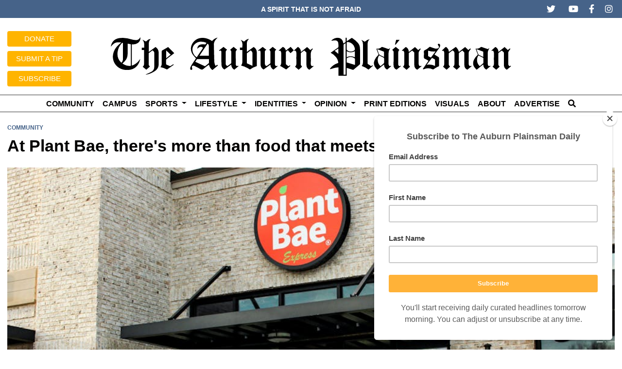

--- FILE ---
content_type: text/html; charset=UTF-8
request_url: https://www.theplainsman.com/article/2023/02/at-plant-bae-theres-more-than-food-that-meets-the-eye
body_size: 15851
content:
<!DOCTYPE html>
<html lang="en-US">
<!--
   _____ _   _                    _
  / ____| \ | |                  | |
 | (___ |  \| |_      _____  _ __| | _____
  \___ \| . ` \ \ /\ / / _ \| '__| |/ / __|
  ____) | |\  |\ V  V / (_) | |  |   <\__ \
 |_____/|_| \_| \_/\_/ \___/|_|  |_|\_\___/

SNworks - Solutions by The State News - http://getsnworks.com
-->
<head>
<meta charset="utf-8">
    <script type="text/javascript">var _sf_startpt=(new Date()).getTime();</script>

    <meta name="viewport" content="width=device-width">

    


                
<!-- CEO:STD-META -->


            	
                                                                        
    <title>At Plant Bae, there's more than food that meets the eye - The Auburn Plainsman</title>
<style>#__ceo-debug-message{display: none;}#__ceo-debug-message-open,#__ceo-debug-message-close{font-size: 18px;color: #333;text-decoration: none;position: absolute;top: 0;left: 10px;}#__ceo-debug-message-close{padding-right: 10px;}#__ceo-debug-message #__ceo-debug-message-open{display: none;}#__ceo-debug-message div{display: inline-block;}#__ceo-debug-message.message-collapse{width: 50px;}#__ceo-debug-message.message-collapse div{display: none;}#__ceo-debug-message.message-collapse #__ceo-debug-message-close{display: none;}#__ceo-debug-message.message-collapse #__ceo-debug-message-open{display: inline !important;}.__ceo-poll label{display: block;}ul.__ceo-poll{padding: 0;}.__ceo-poll li{list-style-type: none;margin: 0;margin-bottom: 5px;}.__ceo-poll [name="verify"]{opacity: 0.001;}.__ceo-poll .__ceo-poll-result{max-width: 100%;border-radius: 3px;background: #fff;position: relative;padding: 2px 0;}.__ceo-poll span{z-index: 10;padding-left: 4px;}.__ceo-poll .__ceo-poll-fill{padding: 2px 4px;z-index: 5;top: 0;background: #4b9cd3;color: #fff;border-radius: 3px;position: absolute;overflow: hidden;}.__ceo-flex-container{display: flex;}.__ceo-flex-container .__ceo-flex-col{flex-grow: 1;}.__ceo-table{margin: 10px 0;}.__ceo-table td{border: 1px solid #333;padding: 0 10px;}.text-align-center{text-align: center;}.text-align-right{text-align: right;}.text-align-left{text-align: left;}.__ceo-text-right:empty{margin-bottom: 1em;}article:not(.arx-content) .btn{font-weight: 700;}article:not(.arx-content) .float-left.embedded-media{padding: 0px 15px 15px 0px;}article:not(.arx-content) .align-center{text-align: center;}article:not(.arx-content) .align-right{text-align: right;}article:not(.arx-content) .align-left{text-align: left;}article:not(.arx-content) table{background-color: #f1f1f1;border-radius: 3px;width: 100%;border-collapse: collapse;border-spacing: 0;margin-bottom: 1.5rem;caption-side: bottom;}article:not(.arx-content) table th{text-align: left;padding: 0.5rem;border-bottom: 1px solid #ccc;}article:not(.arx-content) table td{padding: 0.5rem;border-bottom: 1px solid #ccc;}article:not(.arx-content) figure:not(.embedded-media)> figcaption{font-size: 0.8rem;margin-top: 0.5rem;line-height: 1rem;}</style>

    <meta name="description" content="In May 2020, Quebe Merritt opened Plant Bae&#039;s first location in Montgomery, Alabama, with the goal of providing healthy, plant-based alternatives to traditional Southern cooking. In November 2022, she opened her second location in Opelika and has seen great success with the new location.">

            <meta property="fb:app_id" content="275004133102617">                 <meta name="twitter:site" content="@@theauplainsman">     
        <meta property="og:url" content="https://www.theplainsman.com/article/2023/02/at-plant-bae-theres-more-than-food-that-meets-the-eye">     <meta property="og:type" content="article">
    <meta property="og:site_name" content="">
    <meta property="og:title" content="At Plant Bae, there&#039;s more than food that meets the eye - The Auburn Plainsman">     <meta property="og:description" content="In May 2020, Quebe Merritt opened Plant Bae&#039;s first location in Montgomery, Alabama, with the goal of providing healthy, plant-based alternatives to traditional Southern cooking. In November 2022, she opened her second location in Opelika and has seen great success with the new location.">             <meta name="twitter:card" content="summary_large_image">


    
                                        
                    <meta property="og:image" content="https://snworksceo.imgix.net/atp/e5215966-371c-438e-9f6a-d16119141b87.sized-1000x1000.jpg?w=800&amp;dpr=2&amp;ar=16%3A9&amp;fit=crop&amp;crop=faces">          <meta property="og:image:width" content="800">         <meta property="og:image:height" content="600">     
			<meta name="robots" content="noindex, nofollow">
	
    <script type="application/ld+json">
          {
            "@context": "http://schema.org",
            "@type": "NewsArticle",
            "headline": "At Plant Bae, there&#039;s more than food that meets the eye",
            "url": "https://www.theplainsman.com/article/2023/02/at-plant-bae-theres-more-than-food-that-meets-the-eye",
                            "thumbnailUrl": "https://snworksceo.imgix.net/atp/e5215966-371c-438e-9f6a-d16119141b87.sized-1000x1000.jpg?w=800",
                "image": "https://snworksceo.imgix.net/atp/e5215966-371c-438e-9f6a-d16119141b87.sized-1000x1000.jpg?w=800",
                        "dateCreated": "2023-02-22T12:19:50-06:00",
            "articleSection": "News",
            "creator": ["Daniel Schmidt | Assistant News Editor"],
            "author": ["Daniel Schmidt | Assistant News Editor"],
            "keywords": ["news","community","vegan","community-features","top-story","restaurant","diet","nutrition","plants","newsletter","COVID-19"]
          }
    </script>


    <!-- Google Tag Manager -->
<script>(function(w,d,s,l,i){w[l]=w[l]||[];w[l].push({'gtm.start':
new Date().getTime(),event:'gtm.js'});var f=d.getElementsByTagName(s)[0],
j=d.createElement(s),dl=l!='dataLayer'?'&l='+l:'';j.async=true;j.src=
'https://www.googletagmanager.com/gtm.js?id='+i+dl;f.parentNode.insertBefore(j,f);
})(window,document,'script','dataLayer','GTM-TTPSGG');</script>
<!-- End Google Tag Manager -->
    <script defer data-domain="theplainsman.com" src="https://analytics.getsnworks.com/js/script.js"></script>

    <link rel="preconnect" href="https://d381szl7vfmoow.cloudfront.net/">
    <link rel="preconnect" href="https://fonts.googleapis.com">
    <link rel="preconnect" href="https://fonts.gstatic.com" crossorigin>
    <link href="https://fonts.googleapis.com/css2?family=Lato:wght@300,400,700&display=swap" rel="stylesheet">
    <link rel="stylesheet" href="https://stackpath.bootstrapcdn.com/bootstrap/4.3.1/css/bootstrap.min.css" integrity="sha384-ggOyR0iXCbMQv3Xipma34MD+dH/1fQ784/j6cY/iJTQUOhcWr7x9JvoRxT2MZw1T" crossorigin="anonymous">
    <link rel="stylesheet" type="text/css" media="screen, print" href="https://d381szl7vfmoow.cloudfront.net/de3ff2798c29ed574a6c709d57f78e7d/dist/css/master.css">

    <link rel="stylesheet" href="https://static.getsnworks.com/fontawesome/5.15.2/css/all.min.css">

    
    <link rel="apple-touch-icon" sizes="57x57" href="https://d381szl7vfmoow.cloudfront.net/de3ff2798c29ed574a6c709d57f78e7d/dist/img/favicons/apple-icon-57x57.png">
<link rel="apple-touch-icon" sizes="60x60" href="https://d381szl7vfmoow.cloudfront.net/de3ff2798c29ed574a6c709d57f78e7d/dist/img/favicons/apple-icon-60x60.png">
<link rel="apple-touch-icon" sizes="72x72" href="https://d381szl7vfmoow.cloudfront.net/de3ff2798c29ed574a6c709d57f78e7d/dist/img/favicons/apple-icon-72x72.png">
<link rel="apple-touch-icon" sizes="76x76" href="https://d381szl7vfmoow.cloudfront.net/de3ff2798c29ed574a6c709d57f78e7d/dist/img/favicons/apple-icon-76x76.png">
<link rel="apple-touch-icon" sizes="114x114" href="https://d381szl7vfmoow.cloudfront.net/de3ff2798c29ed574a6c709d57f78e7d/dist/img/favicons/apple-icon-114x114.png">
<link rel="apple-touch-icon" sizes="120x120" href="https://d381szl7vfmoow.cloudfront.net/de3ff2798c29ed574a6c709d57f78e7d/dist/img/favicons/apple-icon-120x120.png">
<link rel="apple-touch-icon" sizes="144x144" href="https://d381szl7vfmoow.cloudfront.net/de3ff2798c29ed574a6c709d57f78e7d/dist/img/favicons/apple-icon-144x144.png">
<link rel="apple-touch-icon" sizes="152x152" href="https://d381szl7vfmoow.cloudfront.net/de3ff2798c29ed574a6c709d57f78e7d/dist/img/favicons/apple-icon-152x152.png">
<link rel="apple-touch-icon" sizes="180x180" href="https://d381szl7vfmoow.cloudfront.net/de3ff2798c29ed574a6c709d57f78e7d/dist/img/favicons/apple-icon-180x180.png">
<link rel="icon" type="image/png" sizes="192x192" href="https://d381szl7vfmoow.cloudfront.net/de3ff2798c29ed574a6c709d57f78e7d/dist/img/favicons/android-icon-192x192.png">
<link rel="icon" type="image/png" sizes="32x32" href="https://d381szl7vfmoow.cloudfront.net/de3ff2798c29ed574a6c709d57f78e7d/dist/img/favicons/favicon-32x32.png">
<link rel="icon" type="image/png" sizes="96x96" href="https://d381szl7vfmoow.cloudfront.net/de3ff2798c29ed574a6c709d57f78e7d/dist/img/favicons/favicon-96x96.png">
<link rel="icon" type="image/png" sizes="16x16" href="https://d381szl7vfmoow.cloudfront.net/de3ff2798c29ed574a6c709d57f78e7d/dist/img/favicons/favicon-16x16.png">
<link rel="manifest" href="https://d381szl7vfmoow.cloudfront.net/de3ff2798c29ed574a6c709d57f78e7d/dist/img/favicons/manifest.json">
<meta name="msapplication-TileColor" content="#ffffff">
<meta name="msapplication-TileImage" content="https://d381szl7vfmoow.cloudfront.net/de3ff2798c29ed574a6c709d57f78e7d/dist/img/favicons/ms-icon-144x144.png">
<meta name="theme-color" content="#ffffff">

            <link rev="canonical" type="text/html" href="https://www.theplainsman.com/article/2023/02/at-plant-bae-theres-more-than-food-that-meets-the-eye">
    <link rel="alternate shorter" type="text/html" href="">

    
        <script type="text/javascript">
    var googletag = googletag || {};
    googletag.cmd = googletag.cmd || [];
    (function() {
    var gads = document.createElement('script');
    gads.async = true;
    gads.type = 'text/javascript';
    var useSSL = 'https:' == document.location.protocol;
    gads.src = (useSSL ? 'https:' : 'http:') +
    '//www.googletagservices.com/tag/js/gpt.js';
    var node = document.getElementsByTagName('script')[0];
    node.parentNode.insertBefore(gads, node);
    })();
    </script>

    <script type="text/javascript">
    googletag.cmd.push(function() {

    var mapping1 = googletag.sizeMapping()
        .addSize([768, 0], [728, 90]) // Desktops and Tablets
        .addSize([0, 0], [320, 50]) // Mobile devices
        .build();

    googletag.defineSlot('/121597514/atp_leaderboard', [[728, 90], [320, 50]], 'div-gpt-ad-1509550588540-0').defineSizeMapping(mapping1).addService(googletag.pubads());
    googletag.defineSlot('/121597514/atp_rectangle_1', [300, 250], 'div-gpt-ad-1424714903525-1').addService(googletag.pubads());
    googletag.defineSlot('/121597514/atp_rectangle_2', [300, 250], 'div-gpt-ad-1424714903525-2').addService(googletag.pubads());
    googletag.defineSlot('/121597514/atp_rectangle_3', [300, 250], 'div-gpt-ad-1424714903525-3').addService(googletag.pubads());
    googletag.defineSlot('/121597514/atp_rectangle_mobile_1', [300, 250], 'div-gpt-ad-1536079864746-0').addService(googletag.pubads());
    googletag.defineSlot('/121597514/atp_rectangle_mobile_2', [300, 250], 'div-gpt-ad-1536079922197-0').addService(googletag.pubads());
    googletag.defineSlot('/121597514/atp_popup_1x1', [1, 1], 'div-gpt-ad-1556810358202-0').addService(googletag.pubads());
    googletag.pubads().enableSingleRequest();
    googletag.enableServices();
    });
    </script>

    <script async src="//pagead2.googlesyndication.com/pagead/js/adsbygoogle.js"></script>
    <script>
        (adsbygoogle = window.adsbygoogle || []).push({
            google_ad_client: "ca-pub-5515516877979127",
            enable_page_level_ads: true
        });
    </script>

    <!-- Flytedesk Digital --> <script type="text/javascript"> (function (w, d, s, p) { let f = d.getElementsByTagName(s)[0], j = d.createElement(s); j.id = 'flytedigital'; j.async = true; j.src = 'https://digital.flytedesk.com/js/head.js#' + p; f.parentNode.insertBefore(j, f); })(window, document, 'script', '8b8312ef-96e9-48aa-a5a3-2c863817129c'); </script> <!-- End Flytedesk Digital -->
</head>

<body class="article">
    <!-- Google Tag Manager (noscript) -->
<noscript><iframe src="https://www.googletagmanager.com/ns.html?id=GTM-TTPSGG" height="0" width="0" style="display:none;visibility:hidden"></iframe></noscript>
<!-- End Google Tag Manager (noscript) -->

<div id="fb-root"></div>
<script async defer crossorigin="anonymous" src="https://connect.facebook.net/en_US/sdk.js#xfbml=1&version=v12.0&appId=389501175964888&autoLogAppEvents=1" nonce="Oj7Jhtul"></script>
    <div class="skip-content">
        <span class="d-inline-block bg-white">Skip to <a href="#main-content" tabindex="0">Content</a>, <a href="#dockedNavContainer" tabindex="0">Navigation</a>, or <a href="#main-footer" tabindex="0">Footer</a>.</span>
    </div>

    <div class="preheader py-2 border-bottom border-white">
    <div class="container-fluid max-width">
        <div class="row align-items-center">
            <div class="col-12 col-md-4 offset-md-4 text-center mb-2 mb-md-0">
                <span class="font-weight-bold text-white text-uppercase">A spirit that is not afraid</span>
            </div>
            <div class="col-12 col-md-4 text-center text-md-right">
                <ul class="list-inline mb-0 pb-0 social-icons">
                    <li class="list-inline-item"><a href="https://twitter.com/theauplainsman" class="px-1 pl-lg-0 pr-lg-2" target="_blank"><i class="text-white fab fa-twitter" aria-label="Twitter"></i></a></li>
                    <li class="list-inline-item"><a href="https://www.youtube.com/user/theauburnplainsman1" class=" px-1" target="_blank"><i class="text-white fab fa-youtube" aria-label="YouTube"></i></a></li>
                    <li class="list-inline-item"><a href="https://www.facebook.com/theplainsman/" class=" px-1" target="_blank"><i class="text-white fab fa-facebook-f" aria-label="Facebook"></i></a></li>
                    <li class="list-inline-item"><a href="https://www.instagram.com/theauburnplainsman/" class="px-1" target="_blank"><i class="text-white fab fa-instagram" aria-labe="Instagram"></i></a></li>
                </ul>

            </div>
       </div>
    </div>
</div>
    <header class="my-3">
    <div class="container-fluid max-width">
        <div class="row align-items-center">
            <div class="col-12 col-md-8 offset-md-2 offset-lg-0 order-1 order-lg-2 text-center">
                <a href="https://www.theplainsman.com/"><img src="https://d381szl7vfmoow.cloudfront.net/de3ff2798c29ed574a6c709d57f78e7d/dist/img/atp-logo.svg" class="w-100 d-block mx-auto" alt="Logo of The Auburn Plainsman"></a>
                                            </div>
            <div class="col-12 col-lg-2 order-2 order-lg-1 mt-2 text-lg-left text-left text-md-right">
                <div class="mr-xl-5 text-center">
                    <a href="https://give.auburn.edu/campaigns/the-auburn-plainsman-auburn-university-2" target="_blank" rel="noopener nofollow" class="mx-auto d-lg-block btn btn-primary text-uppercase btn-sm">Donate</a>
                    <a href="https://www.theplainsman.com/page/send-a-tip" class="btn btn-primary text-uppercase mx-auto d-lg-block btn-sm mt-lg-2">Submit a tip</a>
                    <a href="https://mc.us17.list-manage.com/subscribe?u=d3d421639a3bbb8b88ed87a01&id=47d0dae5bb" target="_blank" rel="noopener nofollow" class="btn btn-primary text-uppercase mx-auto d-lg-block btn-sm mt-lg-2">Subscribe</a>
                </div>
            </div>
            <div class="col-12 col-lg-2 order-3 mt-2 text-center text-lg-right d-none d-xl-block">
                <div id="cont_281d71bc403258345c14d264fe39dce8"><script type="text/javascript" async src="https://www.theweather.com/wid_loader/281d71bc403258345c14d264fe39dce8"></script></div>
            </div>
        </div>
    </div>
</header>
        

<div id="dockedNavContainer">
    <nav class="navbar navbar-expand-lg navbar-light py-0" id="mainNavbar">
        <div class="container-fluid max-width">
            <button class="navbar-toggler border-0" type="button" data-toggle="collapse" data-target="#mainNavbarContent">
                <i class="fas fa-bars text-color-secondary"></i>
            </button>
            <a href="https://www.theplainsman.com/" class="d-block mx-auto d-lg-none pr-3 py-2"><img src="https://d381szl7vfmoow.cloudfront.net/de3ff2798c29ed574a6c709d57f78e7d/dist/img/atp-logo.svg" style="max-width:30px;" class="home-link-mobile" alt="The Plainsman"></a>
            <form method="get" action="https://www.theplainsman.com/search" class="d-none w-100" role="search">
                <div class="d-flex">
                    <input type="hidden" name="a" value="1">
                    <input type="hidden" name="o" value="date">
                    <input type="search" name="s" class="flex-grow-1 form-control form-control-sm" placeholder="Search The Plainsman">
                    <button type="submit" aria-label="Search" class="ml-3 btn-reset d-inline"><i class="fas fa-search"></i></button>
                </div>
            </form>
            <a class="d-lg-none" href="https://www.theplainsman.com/search?a=1&amp;o=date" aria-label="Search The Plainsman">
                <i class="fas fa-search text-color-secondary"></i>
            </a>

            <div class="collapse navbar-collapse text-uppercase font-sans" id="mainNavbarContent">

                <div class="row w-100 align-items-center px-0 mx-0">
                    <div class="col-lg text-center">
                        <ul class="navbar-nav mx-auto justify-content-center align-items-center">
                                                                                                <li class="navbar-item"><a id="navbar-item-community" class="nav-link " href="https://www.theplainsman.com/section/community" title="Community">Community</a></li>
                                                                                                                                <li class="navbar-item"><a id="navbar-item-campus" class="nav-link " href="https://www.theplainsman.com/section/campus" title="Campus">Campus</a></li>
                                                                                                                                <li class="navbar-item dropdown text-center" id="sportsDropdownContainer">
                                        <a class="nav-link dropdown-toggle" href="https://www.theplainsman.com/section/sports" id="navbarDropdownSports" role="button" data-toggle="dropdown" aria-haspopup="true" aria-expanded="false">
                                            Sports
                                        </a>
                                        <div class="dropdown-menu" aria-labelledby="navbarDropdownSports">
                                                                                            <a class="dropdown-item" href="https://www.theplainsman.com/section/baseball">Baseball</a>
                                                                                            <a class="dropdown-item" href="https://www.theplainsman.com/section/softball">Softball</a>
                                                                                            <a class="dropdown-item" href="https://www.theplainsman.com/section/gymnastics">Gymnastics</a>
                                                                                            <a class="dropdown-item" href="https://www.theplainsman.com/section/mens-basketball">Men&#039;s Basketball</a>
                                                                                            <a class="dropdown-item" href="https://www.theplainsman.com/section/womens-basketball">Women&#039;s Basketball</a>
                                                                                            <a class="dropdown-item" href="https://www.theplainsman.com/section/equestrian">Equestrian</a>
                                                                                            <a class="dropdown-item" href="https://www.theplainsman.com/section/football">Football</a>
                                                                                            <a class="dropdown-item" href="https://www.theplainsman.com/section/volleyball">Volleyball</a>
                                                                                            <a class="dropdown-item" href="https://www.theplainsman.com/section/soccer">Soccer</a>
                                                                                            <a class="dropdown-item" href="https://www.theplainsman.com/section/golf">Golf</a>
                                                                                            <a class="dropdown-item" href="https://www.theplainsman.com/section/tennis">Tennis</a>
                                                                                            <a class="dropdown-item" href="https://www.theplainsman.com/section/swim-and-dive">Swim and Dive</a>
                                                                                            <a class="dropdown-item" href="https://www.theplainsman.com/section/track-and-field-xc">Track and Field XC</a>
                                                                                    </div>
                                    </li>
                                                                                                                                <li class="navbar-item dropdown text-center" id="lifestyleDropdownContainer">
                                        <a class="nav-link dropdown-toggle" href="https://www.theplainsman.com/section/lifestyle" id="navbarDropdownLifestyle" role="button" data-toggle="dropdown" aria-haspopup="true" aria-expanded="false">
                                            Lifestyle
                                        </a>
                                        <div class="dropdown-menu" aria-labelledby="navbarDropdownLifestyle">
                                                                                            <a class="dropdown-item" href="https://www.theplainsman.com/section/features">Features</a>
                                                                                            <a class="dropdown-item" href="https://www.theplainsman.com/section/reviews">Reviews</a>
                                                                                            <a class="dropdown-item" href="https://www.theplainsman.com/section/food">Food</a>
                                                                                            <a class="dropdown-item" href="https://www.theplainsman.com/section/fashion">Fashion</a>
                                                                                            <a class="dropdown-item" href="https://www.theplainsman.com/section/arts">Arts &amp; Entertainment</a>
                                                                                    </div>
                                    </li>
                                                                                                                                <li class="navbar-item dropdown text-center" id="identitiesDropdownContainer">
                                        <a class="nav-link dropdown-toggle" href="https://www.theplainsman.com/section/identities" id="navbarDropdownIdentities" role="button" data-toggle="dropdown" aria-haspopup="true" aria-expanded="false">
                                            Identities
                                        </a>
                                        <div class="dropdown-menu" aria-labelledby="navbarDropdownIdentities">
                                                                                            <a class="dropdown-item" href="https://www.theplainsman.com/section/international-students">International Students</a>
                                                                                            <a class="dropdown-item" href="https://www.theplainsman.com/section/bsu">BSU</a>
                                                                                            <a class="dropdown-item" href="https://www.theplainsman.com/section/nphc">NPHC</a>
                                                                                    </div>
                                    </li>
                                                                                                                                <li class="navbar-item dropdown text-center" id="opinionDropdownContainer">
                                        <a class="nav-link dropdown-toggle" href="https://www.theplainsman.com/section/opinion" id="navbarDropdownOpinion" role="button" data-toggle="dropdown" aria-haspopup="true" aria-expanded="false">
                                            Opinion
                                        </a>
                                        <div class="dropdown-menu" aria-labelledby="navbarDropdownOpinion">
                                                                                            <a class="dropdown-item" href="https://www.theplainsman.com/section/columns">Columns</a>
                                                                                            <a class="dropdown-item" href="https://www.theplainsman.com/section/editorials">Editorials</a>
                                                                                            <a class="dropdown-item" href="https://www.theplainsman.com/section/letter-to-the-editor">Letter to the Editor</a>
                                                                                            <a class="dropdown-item" href="https://www.theplainsman.com/section/letter-from-the-editor">Letter from the Editor</a>
                                                                                            <a class="dropdown-item" href="https://www.theplainsman.com/section/plainsmans-choice">Plainsman&#039;s Choice</a>
                                                                                    </div>
                                    </li>
                                                                                                                                <li class="navbar-item"><a id="navbar-item-podcasts" class="nav-link " href="https://www.theplainsman.com/page/print-editions" title="Print&#x20;Editions">Print Editions</a></li>
                                                                                                                                <li class="navbar-item"><a id="navbar-item-photo" class="nav-link " href="https://www.theplainsman.com/gallery" title="Visuals">Visuals</a></li>
                                                                                                                                <li class="navbar-item"><a id="navbar-item-about" class="nav-link " href="https://www.theplainsman.com/page/about" title="About">About</a></li>
                                                                                                                                <li class="navbar-item"><a id="navbar-item-advertise" class="nav-link " href="https://www.theplainsman.com/page/advertise" title="Advertise">Advertise</a></li>
                                                                                                                                <li class="navbar-item d-none d-lg-flex"><a id="navbar-item-search" class="nav-link " href="https://www.theplainsman.com/search?a=1" title="" aria-label="Search The Plainsman"><i id="search-indicator" class="fas fa-search"></i></a></li>
                                                                                    </ul>
                    </div>
                </div>


            </div>
        </div>
    </nav>
</div>

    <div class="mt-4">
        <!-- START gryphon/ads/placement-d.tpl -->
<div class="ad leaderboard text-center">

            <!-- /121597514/atp_leaderboard -->
        <div id="div-gpt-ad-1509550588540-0">
        <script>
        googletag.cmd.push(function() { googletag.display('div-gpt-ad-1509550588540-0'); });
        </script>
        </div>
    </div>
<!-- END gryphon/ads/placement-d.tpl -->
    </div>

    <div id="main-content">
        <!-- START gryphon/article/main.tpl -->


    
<div class="container-fluid max-width my-4">
    <div class="row">
        <div class="col">
            <article class="full-article">

                <div class="kicker"><span class="kicker"><a href="https://www.theplainsman.com/section/community">Community</a></span></div>

                <h1>At Plant Bae, there&#039;s more than food that meets the eye</h1>
                
                                    <figure class="dom-art-container my-4">
                                                    <img src="https://snworksceo.imgix.net/atp/e5215966-371c-438e-9f6a-d16119141b87.sized-1000x1000.jpg?w=1000" alt="Plant&#x20;Bae&#x20;in&#x20;Opelika&#x20;on&#x20;February&#x20;19,&#x20;2023." class="w-100">
                                                <div class="domphoto-caption mt-2">
                            Plant Bae in Opelika on February 19, 2023.

                                                             <aside class="photo-caption photo-credit d-inline pl-1">
                                    <figcaption class="d-inline">
                                                                                    Photo by <a href="https://www.theplainsman.com/staff/katie-petitt-staff-photographer">Katie Petitt | Staff Photographer</a> |
                                                                                                                                The Auburn Plainsman
                                                                            </figcaption>
                                </aside>
                            
                        </div>
                    </figure>
                
                                    <div class="row  mt-4 mb-0 mb-md-4">
                        <div class="col-12 col-md-6">
                            <aside class="author-name">
                                        
    
                                    
            By <a href="https://www.theplainsman.com/staff/daniel-schmidt-assistant-news-editor">Daniel Schmidt | Assistant News Editor</a>
            
                                <ul class="list-inline d-inline">
                                    </ul>

                                    
                                <div class="mt-1">
                                    <span class="can-localize">February 22, 2023 | 12:19pm CST</span>
                                </div>
                            </aside>
                        </div>
                        <div class="col-12 col-md-6 text-left text-md-right d-print-none">
                            <ul class="social-links list-unsyled list-inline mt-4 mt-md-0">
                                <li class="list-inline-item"><a href="http://www.facebook.com/sharer.php?u=https://www.theplainsman.com/article/2023/02/at-plant-bae-theres-more-than-food-that-meets-the-eye" target="_blank" class="sends-events" data-ga-category="Share" data-ga-action="click" data-ga-label="facebook" data-ga-value="CURL"><i class="fab fa-facebook"></i></a></li>
                                <li class="list-inline-item"><a href="http://twitter.com/intent/tweet?url=https://www.theplainsman.com/article/2023/02/at-plant-bae-theres-more-than-food-that-meets-the-eye&amp;text=At Plant Bae, there&#039;s more than food that meets the eye" target="_blank" class="sends-events" data-ga-category="Share" data-ga-action="click" data-ga-label="twitter" data-ga-value="CURL"><i class="fab fa-twitter"></i></a></li>
                                                                <li class="list-inline-item"><a href="mailto:?subject=At%20Plant%20Bae%2C%20there%27s%20more%20than%20food%20that%20meets%20the%20eye%20|%20The%20Auburn%20Plainsman&amp;text=Check%20out%20this%20article%20from%20The%20Auburn%20Plainsman%3A%20https%3A%2F%2Fwww.theplainsman.com%2Farticle%2F2023%2F02%2Fat-plant-bae-theres-more-than-food-that-meets-the-eye" class="sends-events" data-ga-category="Share" data-ga-action="click" data-ga-label="email" data-ga-value="CURL"><i class="fa fa-envelope"></i></a></li>
                                <li class="list-inline-item"><a href="#" onclick="window.print()" class="sends-events" data-ga-category="Share" data-ga-action="click" data-ga-label="facebook" data-ga-value="CURL"><i class="fas fa-print"></i></a></li>
                            </ul>
                        </div>
                    </div>
                
                <div class="article-content mx-0 mx-md-5 px-0 px-md-5 mb-4">
                                            <p>All it took for Quebe Merritt to become a vegan was a pivotal doctor visit. After realizing she had trouble nursing her daughter and that her child did not respond well to dairy products, Merritt discovered she, like previous generations of her family, had high cholesterol during that fateful checkup.</p>
<p>In response, Merritt became a vegan as she traveled around the world and eventually began cooking plant-based meals for others before opening her second Plant Bae restaurant, located at 2816 Pepperell Parkway in Opelika, on Nov. 8, 2022.</p>
<p>For Merritt, the primary reason she started the brand was to improve people's health through nutrition.</p>
<p>"Being able to not have to take medication and empower myself through diet was shocking to me,” Merritt said. “I've seen so many people struggling with their health saying ‘I can't pay for my prescription. I don't have insurance.’ But knowing that you can do things based on what you're eating is shocking, so I definitely wanted to be able to share that with other people.”</p>

                        <div class="inline-ad d-block my-4 mr-0 mr-md-4 text-center d-print-none">
                            <!-- START gryphon/ads/placement-b -->
<div class="ad rectangle">
            <!-- /121597514/atp_rectangle_mobile_1 -->
        <div id="div-gpt-ad-1536079864746-0" style="height:250px; width:300px;">
        <script>
        googletag.cmd.push(function() { googletag.display('div-gpt-ad-1536079864746-0'); });
        </script>
        </div>
    </div>
<!-- END gryphon/ads/placement-b -->
                        </div>

                        <p>Named by USA Today as one of the 20 best vegan restaurants in the Southeast in 2021, Merritt’s restaurant, Plant Bae, planted its roots in downtown Montgomery, Alabama, on May 8, 2020, and has not looked back.</p>
<p>For customers like Morris Lockhart, a regular who estimated he visits the Opelika location at least twice a week on average for “his health,” Plant Bae’s arrival was a welcome addition to the local food scene. Lockhart claimed he first found out about the restaurant in Montgomery and immediately visited the local shop when he found out about it.</p>
<p>“This is the best healthy food I’ve ever tasted. We needed something like that here, and more people need to know about it,” Lockhart said. “I love meat, and this tastes like meat.”</p>
<p>Lockhart, whose favorite menu item is the cauliflower wings, even said he enjoys the food so much that he came with his wife for Valentine's Day.</p>
<p>“The Valentine's event is definitely a bright spot. We got to see so many people from the community come in, dressed up,” Merritt said. “Typically, this is a casual diner, and we've gotten to know so many of our customers. Seeing them dressed up and excited with their Valentine was really special.”</p>
<p>According to the Food Revolution Network, there has been a 300% increase in the number of vegans in the United States since 2004. Additionally, 71% of Americans had tried a plant-based meat alternative by 2021. Having recently expanded with its new Opelika location, Plant Bae’s growth is part of that trend of increasing consumer demand--an increasing consumer demand that even saw customers drive well over an hour just to patronize Merritt’s Montgomery location.</p>
<p>“I really wanted to appeal to our customers that come from this area,” Merritt said. “We really listened to our customers, and our Montgomery customers would, especially on a Saturday, say, ‘hey, I'm driving up from Opelika, I'm coming from Columbus, we wish you guys would put a location there.’ We've heard that for almost two years.”</p>
<p>At the Opelika location, the menu offers exclusively plant-based items such as Philly cheese steaks, burgers, nachos, customer-favorite wings and various desserts. While the Opelika location is considered an express location without many of the Southern staples served by its Montgomery counterpart, it does serve the most popular items on the menu from the other location.</p>
<p><br></p>
<figure style="max-width:100%;            width: 850.31256103516px;
    " class="embedded-media embedded-image">
    <img src="https://snworksceo.imgix.net/atp/239237a3-42d9-4ed2-b6b0-e4f98fd0fd93.sized-1000x1000.jpg?w=1000" />
            <figcaption class="embedded-caption">
                            <div class="photo-authors text-right">
                                        <a href="https://www.theplainsman.com/staff/daniel-schmidt-assistant-news-editor">Daniel Schmidt | Assistant News Editor</a>
                                                         </div>
                                        Plant Bae's Beau Burger, like all other menu items, is exclusively made with plant-based ingredients.
                    </figcaption>
    </figure>

                        <div class="inline-ad d-block my-4 mr-0 mr-md-4 text-center d-print-none">
                            <!-- START gryphon/ads/placement-b -->
<div class="ad rectangle">
            <!-- /121597514/atp_rectangle_mobile_2 -->
        <div id="div-gpt-ad-1536079922197-0" style="height:250px; width:300px;">
        <script>
        googletag.cmd.push(function() { googletag.display('div-gpt-ad-1536079922197-0'); });
        </script>
        </div>
    </div>
<!-- END gryphon/ads/placement-b -->
                        </div>

                                                                            <p><br></p>
<p>Plant Bae’s story has not been without its fair share of disappointments, however. Whether it was COVID-induced supply chain issues causing the price of a case of lettuce to increase from $40 to $100 a case or occasional staffing shortages at the new location, Merritt’s story of entrepreneurship has not been without its setbacks.</p>
<p>Yet despite those setbacks, Merritt, who works full-time as Montgomery Public Schools’ student achievement coordinator, remains as determined as ever to serve vegan food to the public. While it is much further on the horizon, she even dreams of expanding Plant Bae to Dallas Fort Worth International Airport.</p>
<p>Plant Bae’s involvement with the local community does not stop with serving food. Within the next month, Merritt is also planning to hold her first charity event in the Opelika area through her initiative known as Granny’s Baeby, a program that sees the restaurant give away plant-based meals to the elderly.</p>
                            <div class="d-none d-md-block my-4 bg-gray p-4">
    <div class="d-flex text-center align-content-center justify-content-center">
<i class="fas fa-at fa-2x pr-2"></i> Enjoy what you're reading? Get content from The Auburn Plainsman delivered to your inbox</div>


    <form action="https://theplainsman.us17.list-manage.com/subscribe/post?u=d3d421639a3bbb8b88ed87a01&amp;id=47d0dae5bb" method="post" id="mc-embedded-subscribe-form" name="mc-embedded-subscribe-form" class="validate" target="_blank" novalidate>
        <div class="align-content-center mx-3 mt-2">
            <label for="mce-EMAIL" class="form-label pr-2 sr-only">Email</label>
            <div class="d-flex align-items-center">
                <input type="email" value="" name="EMAIL" class="form-control form-control-sm font-sans flex-grow-1" id="mce-EMAIL" placeholder="Your Email Address" required="">
                <input type="submit" value="Subscribe" name="subscribe" id="mc-embedded-subscribe" class="btn btn-primary font-weight-bold font-sans btn-sm ml-3">
            </div>
        </div>
        <div style="position: absolute; left: -5000px;" aria-hidden="true"><input type="text" name="b_d3d421639a3bbb8b88ed87a01_47d0dae5bb" tabindex="-1" value=""></div>
    </form>
</div>
                        
                        <p>“I actually have no memory of [my grandparents]. They either passed away when I was a toddler or before I was born, and some of those diseases were highly preventable,” Merritt said. “I really think that helping care for other people's grandparents may help them stick around a little bit longer, and that's kind of the heart of the Granny’s Baeby program.”</p>
                        

                    
                    <div class="donate-box my-4 bg-secondary-color text-white px-4 py-2 rounded">
    <p class="text-white"><strong>Do you like this story?</strong> The Plainsman doesn't accept money from tuition or student fees, and we don't charge a subscription fee. But you can donate to support The Plainsman.</p>

    <div class="py-4 text-center">
        <a href="https://give.auburn.edu/campaigns/the-auburn-plainsman-auburn-university-2" target="_blank" class="bg-primary-color text-white inline-block rounded px-3 py-2">Support The Plainsman</a>
    </div>
</div>

                    <div class="mt-4">
                            
            <hr class="bg-gray">
        <div class="row"><div class="col">
<strong>Daniel Schmidt | Assistant News Editor</strong><div class="font-italic"><p>Daniel Schmidt, senior in journalism, is the assistant news editor for the Auburn Plainsman. </p></div>
</div></div>
    
                    </div>

                    <hr>

                    <div class="mt-4 d-print-none">
                        <div class="h5">Share and discuss <em>&ldquo;At Plant Bae, there&#039;s more than food that meets the eye&rdquo;</em> on social media.</div>
                        <div class="text-right">
                            <a href="http://www.facebook.com/sharer.php?u=https://www.theplainsman.com/article/2023/02/at-plant-bae-theres-more-than-food-that-meets-the-eye" target="_blank" class="pr-2" data-ga-category="Share" data-ga-action="click" data-ga-label="facebook" data-ga-value="CURL"><i class="fab fa-facebook"></i>&nbsp;facebook</a>
                            <a href="http://twitter.com/intent/tweet?url=https://www.theplainsman.com/article/2023/02/at-plant-bae-theres-more-than-food-that-meets-the-eye&amp;text=At Plant Bae, there&#039;s more than food that meets the eye" target="_blank" class="" data-ga-category="Share" data-ga-action="click" data-ga-label="twitter" data-ga-value="CURL"><i class="fab fa-twitter"></i>&nbsp;twitter</a>
                        </div>
                    </div>

                </div>

            </article>
        </div>

                                    
        

<div class="col-12 fixed-sidebar d-print-none">
            <div class="mb-4 text-center">
            <!-- START gryphon/ads/placement-e -->
<div class="ad rectangle">
            <div id="div-gpt-ad-1424714903525-1" style="width:300px; height:250px;">
        <script type="text/javascript">
        googletag.cmd.push(function() { googletag.display('div-gpt-ad-1424714903525-1'); });
        </script>
        </div>
    </div>
<!-- END gryphon/ads/placement-e -->
        </div>
    
            <div class="">
            <div class="h3 font-weight-light mb-0 pb-0">Popular</div>
            <hr class="border-dark mt-1 mb-2">

            <div class="mt-2">
                                            
            
        
    <article class="art-hed">
        <div class="h4"><a href="https://www.theplainsman.com/article/2025/12/auburn-student-among-seven-killed-in-north-carolina-plane-crash" title="Auburn student among seven killed in North Carolina plane crash">Auburn student among seven killed in North Carolina plane crash</a></div>
                    <div class="dateline">

                                                        By <a href="https://www.theplainsman.com/staff/brychelle-brooks-editor-in-chief">Brychelle Brooks | Editor-in-Chief</a>
                                        |
                
                <span class="time-since">                    December 18

</span>
            </div>
                    </article>

                    <hr class="bg-gray">
                                            
            
        
    <article class="art-hed">
        <div class="h4"><a href="https://www.theplainsman.com/article/2025/12/buddhist-monks-stop-in-opelika-on-peace-walk-across-the-united-states" title="Buddhist monks stop in Opelika on peace walk across the United States">Buddhist monks stop in Opelika on peace walk across the United States</a></div>
                    <div class="dateline">

                                                        By <a href="https://www.theplainsman.com/staff/ally-northridge-content-editor">Ally Northridge | Content Editor</a>
                                                                         and                             <a href="https://www.theplainsman.com/staff/estela-munoz-assistant-photo-editor">Estela Munoz | Assistant Photo Editor</a>
                                                                |
                
                <span class="time-since">                    December 26

</span>
            </div>
                    </article>

                    <hr class="bg-gray">
                                            
            
        
    <article class="art-hed">
        <div class="h4"><a href="https://www.theplainsman.com/article/2026/01/lee-county-deputies-arrest-three-in-connection-to-animal-cruelty" title="Lee County deputies arrest three in connection to animal cruelty">Lee County deputies arrest three in connection to animal cruelty</a></div>
                    <div class="dateline">

                                                        By <a href="https://www.theplainsman.com/staff/amanda-machamer-assistant-news-editor">Amanda Machamer  | Assistant Content Editor</a>
                                        |
                
                <span class="time-since">                    January 12

</span>
            </div>
                    </article>

                    <hr class="bg-gray">
                                            
            
        
    <article class="art-hed">
        <div class="h4"><a href="https://www.theplainsman.com/article/2025/12/auburn-star-wr-cam-coleman-plans-to-enter-the-transfer-portal" title="Auburn Star WR Cam Coleman to enter the transfer portal">Auburn Star WR Cam Coleman to enter the transfer portal</a></div>
                    <div class="dateline">

                                                        By <a href="https://www.theplainsman.com/staff/rory-garvin-sports-reporter">Rory Garvin | Sports Reporter</a>
                                        |
                
                <span class="time-since">                    December 29

</span>
            </div>
                    </article>

                    <hr class="bg-gray">
                                            
            
        
    <article class="art-hed">
        <div class="h4"><a href="https://www.theplainsman.com/article/2025/12/auburn-travels-to-indianapolis-set-for-another-top-10-test-against-no-6-purdue" title="Auburn travels to Indianapolis, set for another top-10 test against No. 6 Purdue ">Auburn travels to Indianapolis, set for another top-10 test against No. 6 Purdue </a></div>
                    <div class="dateline">

                                                        By <a href="https://www.theplainsman.com/staff/will_dembo_sports_writer">Will Dembo | Sports Writer</a>
                                        |
                
                <span class="time-since">                    December 17

</span>
            </div>
                    </article>

                    <hr class="bg-gray">
                            </div>
        </div>
        
            
<div>
  <div class="h3 font-weight-light mb-0 pb-0">Print Edition</div>
  <hr class="border-dark mt-1 mb-2">
  <a href="https://s3.amazonaws.com/snwceomedia/atp/1829339c-f4fd-41b0-84b5-acd82c1c54e3.original.pdf">
    <img src="https://snworksceo.imgix.net/atp/1829339c-f4fd-41b0-84b5-acd82c1c54e3.sized-1000x1000.jpg?w=800" class="img-fluid d-block mx-auto" alt="Sports 2025">
    <span class="d-block mx-auto text-center">Sports 2025</span>
  </a>
  <div class="mt-2 text-center">
    <small><a href="https://www.theplainsman.com/page/print-editions">Print Archive</a></small>
  </div>
</div>
        <hr class="bg-gray">
        
            <blockquote class="instagram-media" data-instgrm-permalink="https://www.instagram.com/theauburnplainsman/?utm_source=ig_embed&amp;utm_campaign=loading" data-instgrm-version="14" style=" background:#FFF; border:0; border-radius:3px; box-shadow:0 0 1px 0 rgba(0,0,0,0.5),0 1px 10px 0 rgba(0,0,0,0.15); margin: 1px; max-width:540px; min-width:326px; padding:0; width:99.375%; width:-webkit-calc(100% - 2px); width:calc(100% - 2px);"><div style="padding:16px;"> <a href="https://www.instagram.com/theauburnplainsman/?utm_source=ig_embed&amp;utm_campaign=loading" style=" background:#FFFFFF; line-height:0; padding:0 0; text-align:center; text-decoration:none; width:100%;" target="_blank"> <div style=" display: flex; flex-direction: row; align-items: center;"> <div style="background-color: #F4F4F4; border-radius: 50%; flex-grow: 0; height: 40px; margin-right: 14px; width: 40px;"></div> <div style="display: flex; flex-direction: column; flex-grow: 1; justify-content: center;"> <div style=" background-color: #F4F4F4; border-radius: 4px; flex-grow: 0; height: 14px; margin-bottom: 6px; width: 100px;"></div> <div style=" background-color: #F4F4F4; border-radius: 4px; flex-grow: 0; height: 14px; width: 60px;"></div>
</div>
</div>
<div style="padding: 19% 0;"></div> <div style="display:block; height:50px; margin:0 auto 12px; width:50px;"><svg width="50px" height="50px" viewbox="0 0 60 60" version="1.1" xmlns="https://www.w3.org/2000/svg" xmlns:xlink="https://www.w3.org/1999/xlink"><g stroke="none" stroke-width="1" fill="none" fill-rule="evenodd"><g transform="translate(-511.000000, -20.000000)" fill="#000000"><g><path d="M556.869,30.41 C554.814,30.41 553.148,32.076 553.148,34.131 C553.148,36.186 554.814,37.852 556.869,37.852 C558.924,37.852 560.59,36.186 560.59,34.131 C560.59,32.076 558.924,30.41 556.869,30.41 M541,60.657 C535.114,60.657 530.342,55.887 530.342,50 C530.342,44.114 535.114,39.342 541,39.342 C546.887,39.342 551.658,44.114 551.658,50 C551.658,55.887 546.887,60.657 541,60.657 M541,33.886 C532.1,33.886 524.886,41.1 524.886,50 C524.886,58.899 532.1,66.113 541,66.113 C549.9,66.113 557.115,58.899 557.115,50 C557.115,41.1 549.9,33.886 541,33.886 M565.378,62.101 C565.244,65.022 564.756,66.606 564.346,67.663 C563.803,69.06 563.154,70.057 562.106,71.106 C561.058,72.155 560.06,72.803 558.662,73.347 C557.607,73.757 556.021,74.244 553.102,74.378 C549.944,74.521 548.997,74.552 541,74.552 C533.003,74.552 532.056,74.521 528.898,74.378 C525.979,74.244 524.393,73.757 523.338,73.347 C521.94,72.803 520.942,72.155 519.894,71.106 C518.846,70.057 518.197,69.06 517.654,67.663 C517.244,66.606 516.755,65.022 516.623,62.101 C516.479,58.943 516.448,57.996 516.448,50 C516.448,42.003 516.479,41.056 516.623,37.899 C516.755,34.978 517.244,33.391 517.654,32.338 C518.197,30.938 518.846,29.942 519.894,28.894 C520.942,27.846 521.94,27.196 523.338,26.654 C524.393,26.244 525.979,25.756 528.898,25.623 C532.057,25.479 533.004,25.448 541,25.448 C548.997,25.448 549.943,25.479 553.102,25.623 C556.021,25.756 557.607,26.244 558.662,26.654 C560.06,27.196 561.058,27.846 562.106,28.894 C563.154,29.942 563.803,30.938 564.346,32.338 C564.756,33.391 565.244,34.978 565.378,37.899 C565.522,41.056 565.552,42.003 565.552,50 C565.552,57.996 565.522,58.943 565.378,62.101 M570.82,37.631 C570.674,34.438 570.167,32.258 569.425,30.349 C568.659,28.377 567.633,26.702 565.965,25.035 C564.297,23.368 562.623,22.342 560.652,21.575 C558.743,20.834 556.562,20.326 553.369,20.18 C550.169,20.033 549.148,20 541,20 C532.853,20 531.831,20.033 528.631,20.18 C525.438,20.326 523.257,20.834 521.349,21.575 C519.376,22.342 517.703,23.368 516.035,25.035 C514.368,26.702 513.342,28.377 512.574,30.349 C511.834,32.258 511.326,34.438 511.181,37.631 C511.035,40.831 511,41.851 511,50 C511,58.147 511.035,59.17 511.181,62.369 C511.326,65.562 511.834,67.743 512.574,69.651 C513.342,71.625 514.368,73.296 516.035,74.965 C517.703,76.634 519.376,77.658 521.349,78.425 C523.257,79.167 525.438,79.673 528.631,79.82 C531.831,79.965 532.853,80.001 541,80.001 C549.148,80.001 550.169,79.965 553.369,79.82 C556.562,79.673 558.743,79.167 560.652,78.425 C562.623,77.658 564.297,76.634 565.965,74.965 C567.633,73.296 568.659,71.625 569.425,69.651 C570.167,67.743 570.674,65.562 570.82,62.369 C570.966,59.17 571,58.147 571,50 C571,41.851 570.966,40.831 570.82,37.631"></path></g></g></g></svg></div>
<div style="padding-top: 8px;"> <div style=" color:#3897f0; font-family:Arial,sans-serif; font-size:14px; font-style:normal; font-weight:550; line-height:18px;">View this profile on Instagram</div>
</div>
<div style="padding: 12.5% 0;"></div> <div style="display: flex; flex-direction: row; margin-bottom: 14px; align-items: center;">
<div> <div style="background-color: #F4F4F4; border-radius: 50%; height: 12.5px; width: 12.5px; transform: translateX(0px) translateY(7px);"></div> <div style="background-color: #F4F4F4; height: 12.5px; transform: rotate(-45deg) translateX(3px) translateY(1px); width: 12.5px; flex-grow: 0; margin-right: 14px; margin-left: 2px;"></div> <div style="background-color: #F4F4F4; border-radius: 50%; height: 12.5px; width: 12.5px; transform: translateX(9px) translateY(-18px);"></div>
</div>
<div style="margin-left: 8px;"> <div style=" background-color: #F4F4F4; border-radius: 50%; flex-grow: 0; height: 20px; width: 20px;"></div> <div style=" width: 0; height: 0; border-top: 2px solid transparent; border-left: 6px solid #f4f4f4; border-bottom: 2px solid transparent; transform: translateX(16px) translateY(-4px) rotate(30deg)"></div>
</div>
<div style="margin-left: auto;"> <div style=" width: 0px; border-top: 8px solid #F4F4F4; border-right: 8px solid transparent; transform: translateY(16px);"></div> <div style=" background-color: #F4F4F4; flex-grow: 0; height: 12px; width: 16px; transform: translateY(-4px);"></div> <div style=" width: 0; height: 0; border-top: 8px solid #F4F4F4; border-left: 8px solid transparent; transform: translateY(-4px) translateX(8px);"></div>
</div>
</div> <div style="display: flex; flex-direction: column; flex-grow: 1; justify-content: center; margin-bottom: 24px;"> <div style=" background-color: #F4F4F4; border-radius: 4px; flex-grow: 0; height: 14px; margin-bottom: 6px; width: 224px;"></div> <div style=" background-color: #F4F4F4; border-radius: 4px; flex-grow: 0; height: 14px; width: 144px;"></div>
</div></a><p style=" color:#c9c8cd; font-family:Arial,sans-serif; font-size:14px; line-height:17px; margin-bottom:0; margin-top:8px; overflow:hidden; padding:8px 0 7px; text-align:center; text-overflow:ellipsis; white-space:nowrap;"><a href="https://www.instagram.com/theauburnplainsman/?utm_source=ig_embed&amp;utm_campaign=loading" style=" color:#c9c8cd; font-family:Arial,sans-serif; font-size:14px; font-style:normal; font-weight:normal; line-height:17px;" target="_blank">The Auburn Plainsman</a> (@<a href="https://www.instagram.com/theauburnplainsman/?utm_source=ig_embed&amp;utm_campaign=loading" style=" color:#c9c8cd; font-family:Arial,sans-serif; font-size:14px; font-style:normal; font-weight:normal; line-height:17px;" target="_blank">theauburnplainsman</a>) • Instagram photos and videos</p>
</div></blockquote>
<script async src="//www.instagram.com/embed.js"></script>
        <hr class="bg-gray">
        
            <div class="my-4 text-center d-none d-md-block">
            <!-- START gryphon/ads/placement_f.tpl-->
<div class="ad rectangle">
            <div id="div-gpt-ad-1424714903525-2" style="width:300px; height:250px;">
        <script type="text/javascript">
        googletag.cmd.push(function() { googletag.display('div-gpt-ad-1424714903525-2'); });
        </script>
        </div>
    </div>

<!-- END gryphon/ads/placement_f.tpl-->
        </div>
                <hr class="bg-gray">
                        <div class="mb-4 d-print-none">
                                    <div class="d-flex align-items-center">
                <div class="subheader h3 font-sans font-weight-bold mb-0 pb-0">More</div>
    </div>


                                            <div class="mt-4">
                                    
    
            
            
        
                    
    <article class="art-above">

                    <span class="dateline">                    January 12

</span>
                        
                <div class="row">
            <div class="col-12 col-md-12 ">
                                                        <div class="image-container mb-2 mb-md-0">
                                                    <a href="https://www.theplainsman.com/article/2026/01/lee-county-deputies-arrest-three-in-connection-to-animal-cruelty" title="Lee County deputies arrest three in connection to animal cruelty"><img src="https://snworksceo.imgix.net/atp/03015789-6c49-4e92-84c2-ed45e9a23186.sized-1000x1000.jpeg?w=1500&amp;ar=16%3A9&amp;fit=crop&amp;crop=faces&amp;facepad=3&amp;auto=format" class="dom-art-above-image w-100 d-block mx-auto" alt="An entrance to the Lee County detention center on Oct. 31, 2022." loading="lazy"></a>
                                                                                                                                                                                
                                            </div>
                                    
                
                
            </div>
            <div class="col-12 col-md-12 ">
                <div class="">

                    <h4 class="headline has-photo mt-0 mt-md-2 mb-2"><a href="https://www.theplainsman.com/article/2026/01/lee-county-deputies-arrest-three-in-connection-to-animal-cruelty" title="Lee County deputies arrest three in connection to animal cruelty">Lee County deputies arrest three in connection to animal cruelty</a></h4>

                    
                                                                                </div>
            </div>
        </div>

        
    </article>

                        </div>
                                            <div class="mt-4">
                                    
    
            
            
        
                    
    <article class="art-above">

                    <span class="dateline">                    January 12

</span>
                        
                <div class="row">
            <div class="col-12 col-md-12 ">
                                                        <div class="image-container mb-2 mb-md-0">
                                                    <a href="https://www.theplainsman.com/article/2026/01/letter-to-the-editor-veteran-appreciation" title="LETTER TO THE EDITOR | Veteran appreciation"><img src="https://snworksceo.imgix.net/atp/83c787b0-97b6-4aa8-a50e-de0f58614f54.sized-1000x1000.png?w=1500&amp;ar=16%3A9&amp;fit=crop&amp;crop=faces&amp;facepad=3&amp;auto=format" class="dom-art-above-image w-100 d-block mx-auto" alt="Typewriter with paper and envelopes, with side text reading, &quot;Letters to the Editor.&quot;" loading="lazy"></a>
                                                                                                                                                                                
                                            </div>
                                    
                
                
            </div>
            <div class="col-12 col-md-12 ">
                <div class="">

                    <h4 class="headline has-photo mt-0 mt-md-2 mb-2"><a href="https://www.theplainsman.com/article/2026/01/letter-to-the-editor-veteran-appreciation" title="LETTER TO THE EDITOR | Veteran appreciation">LETTER TO THE EDITOR | Veteran appreciation</a></h4>

                    
                                                                                </div>
            </div>
        </div>

        
    </article>

                        </div>
                                            <div class="mt-4">
                                    
    
            
            
        
                    
    <article class="art-above">

                    <span class="dateline">                    January 10

</span>
                        
                <div class="row">
            <div class="col-12 col-md-12 ">
                                                        <div class="image-container mb-2 mb-md-0">
                                                    <a href="https://www.theplainsman.com/article/2026/01/auburn-upsets-15th-ranked-arkansas-in-dominant-fashion" title="Auburn upsets 15th ranked Arkansas in dominant fashion"><img src="https://snworksceo.imgix.net/atp/59c2df72-52a1-4466-b650-bbdd596eb67a.sized-1000x1000.jpg?w=1500&amp;ar=16%3A9&amp;fit=crop&amp;crop=faces&amp;facepad=3&amp;auto=format" class="dom-art-above-image w-100 d-block mx-auto" alt="A basketball player hangs from a hoop while preparing to dunk a basketball during a game." loading="lazy"></a>
                                                                                                                                                                                
                                            </div>
                                    
                
                
            </div>
            <div class="col-12 col-md-12 ">
                <div class="">

                    <h4 class="headline has-photo mt-0 mt-md-2 mb-2"><a href="https://www.theplainsman.com/article/2026/01/auburn-upsets-15th-ranked-arkansas-in-dominant-fashion" title="Auburn upsets 15th ranked Arkansas in dominant fashion">Auburn upsets 15th ranked Arkansas in dominant fashion</a></h4>

                    
                                                                                </div>
            </div>
        </div>

        
    </article>

                        </div>
                                    </div>
            
    
    
</div>
    </div>
</div>

    </div>

    <hr class="bg-dark">


    <footer class="bg-secondary-color mt-3 py-3 text-white" id="main-footer">
    <div class="container-fluid max-width">
        <div class="row">
            <div class="col-10 offset-1 col-md-8 offset-md-2">
                <a href="https://www.theplainsman.com/"><img src="https://d381szl7vfmoow.cloudfront.net/de3ff2798c29ed574a6c709d57f78e7d/dist/img/atp-logo-white.svg" class="w-100 img-fluid" alt="The Plainsman"></a>
            </div>
            <div class="col-12 mt-4 text-center">
                <ul class="list-inline mx-auto font-weight-bold text-uppercase text-bigger">
                    <li class="list-inline-item mt-2"><a href="https://www.theplainsman.com/page/about">About</a></li>
                    <li class="list-inline-item mt-2"><a href="https://www.theplainsman.com/page/contact-us">Contact</a></li>
                    <li class="list-inline-item mt-2"><a href="https://www.theplainsman.com/page/corrections">Corrections</a></li>
                    <li class="list-inline-item mt-2"><a href="https://www.theplainsman.com/search?a=1">Search</a></li>
                    <li class="list-inline-item mt-2"><a href="https://www.theplainsman.com/page/advertise">Advertise</a></li>
                    <li class="list-inline-item mt-2"><a href="https://www.theplainsman.com/page/opinion-page-policies">Letters</a></li>
                </ul>
            </div>
            <div class="col-12 mt-4 text-center">
                <ul class="list-inline mx-auto">
                    <li class="list-inline-item"><a href="https://twitter.com/theauplainsman" class="px-1 pl-lg-0 pr-lg-2" target="_blank"><span class="fa-stack fa-lg"><i class="fa fa-circle fa-stack-2x"></i><i class="fa-stack-1x fab fa-twitter" aria-label="Twitter"></i></span></a></li>
                    <li class="list-inline-item"><a href="https://www.youtube.com/user/theauburnplainsman1" class=" px-1" target="_blank"><span class="fa-stack fa-lg"><i class="fa fa-circle fa-stack-2x"></i><i class="fa-stack-1x fab fa-youtube" aria-label="YouTube"></i></span></a></li>
                    <li class="list-inline-item"><a href="https://www.facebook.com/theplainsman/" class=" px-1" target="_blank"><span class="fa-stack fa-lg"><i class="fa fa-circle fa-stack-2x"></i><i class="fa-stack-1x fab fa-facebook-f" aria-label="Facebook"></i></span></a></li>
                    <li class="list-inline-item"><a href="https://www.instagram.com/theauburnplainsman/" class="px-1" target="_blank"><span class="fa-stack fa-lg"><i class="fa fa-circle fa-stack-2x"></i><i class="fa-stack-1x fab fa-instagram" aria-labe="Instagram"></i></span></a></li>

                </ul>
            </div>
            <div class="col-12 prose mt-4 text-center">
                All rights reserved<br>
                &copy; 2026 The Auburn Plainsman<br>
                Powered by <a href="https://getsnworks.com" target="_blank"><img src="https://cdn.thesn.net/gAssets/SNworks.png" style="max-width:60px" class="d-inline-block mt-n1" alt="SNworks"></a> Solutions by The State News
            </div>
        </div>
    </div>
</footer>

    <script src="https://code.jquery.com/jquery-3.4.1.min.js" integrity="sha256-CSXorXvZcTkaix6Yvo6HppcZGetbYMGWSFlBw8HfCJo=" crossorigin="anonymous"></script>
    <script src="https://cdn.jsdelivr.net/npm/popper.js@1.16.0/dist/umd/popper.min.js" integrity="sha384-Q6E9RHvbIyZFJoft+2mJbHaEWldlvI9IOYy5n3zV9zzTtmI3UksdQRVvoxMfooAo" crossorigin="anonymous"></script>
    <script src="https://stackpath.bootstrapcdn.com/bootstrap/4.4.1/js/bootstrap.min.js" integrity="sha384-wfSDF2E50Y2D1uUdj0O3uMBJnjuUD4Ih7YwaYd1iqfktj0Uod8GCExl3Og8ifwB6" crossorigin="anonymous"></script>

            <script src="https://d381szl7vfmoow.cloudfront.net/de3ff2798c29ed574a6c709d57f78e7d/dist/js/master-min.js"></script>
    
    <!-- /121597514/atp_popup_1x1 -->
<div id="div-gpt-ad-1556810358202-0" style="height:1px; width:1px;">
<script>
googletag.cmd.push(function() { googletag.display('div-gpt-ad-1556810358202-0'); });
</script>
</div>


                    <script type="text/javascript" src="//downloads.mailchimp.com/js/signup-forms/popup/embed.js" data-dojo-config="usePlainJson: true, isDebug: false"></script><script type="text/javascript">require(["mojo/signup-forms/Loader"], function(L) { L.start({"baseUrl":"mc.us17.list-manage.com","uuid":"d3d421639a3bbb8b88ed87a01","lid":"47d0dae5bb"}) })</script>
        
        <!-- Load Facebook SDK for JavaScript -->
        <div id="fb-root"></div>
        <script>(function(d, s, id) {
        var js, fjs = d.getElementsByTagName(s)[0];
        if (d.getElementById(id)) return;
        js = d.createElement(s); js.id = id;
        js.src = 'https://connect.facebook.net/en_US/sdk/xfbml.customerchat.js#xfbml=1&version=v3.0&autoLogAppEvents=1';
        fjs.parentNode.insertBefore(js, fjs);
        }(document, 'script', 'facebook-jssdk'));
        </script>

        <!-- Your customer chat code -->
        <div class="fb-customerchat" attribution="setup_tool" page_id="117657798251343" logged_in_greeting="There's a new way to read The Plainsman. Click Chat Now to try it out." logged_out_greeting="There's a new way to read The Plainsman. Click Chat Now to try it out." ref="botmaven-plugin"></div>
        <!-- End Facebook SDK for JavaScript -->
    <!-- Built in 2.285080909729 seconds --><div id="__ceo-8B7A2F29-C494-4EAA-9D3D-93356FF6FB40"></div>
<script src="https://www.theplainsman.com/b/e.js"></script>
<script></script>
</body>
</html>

--- FILE ---
content_type: text/html; charset=utf-8
request_url: https://www.google.com/recaptcha/api2/aframe
body_size: 267
content:
<!DOCTYPE HTML><html><head><meta http-equiv="content-type" content="text/html; charset=UTF-8"></head><body><script nonce="FHQ68I_vwtWli-Q-FUn2AA">/** Anti-fraud and anti-abuse applications only. See google.com/recaptcha */ try{var clients={'sodar':'https://pagead2.googlesyndication.com/pagead/sodar?'};window.addEventListener("message",function(a){try{if(a.source===window.parent){var b=JSON.parse(a.data);var c=clients[b['id']];if(c){var d=document.createElement('img');d.src=c+b['params']+'&rc='+(localStorage.getItem("rc::a")?sessionStorage.getItem("rc::b"):"");window.document.body.appendChild(d);sessionStorage.setItem("rc::e",parseInt(sessionStorage.getItem("rc::e")||0)+1);localStorage.setItem("rc::h",'1768628734794');}}}catch(b){}});window.parent.postMessage("_grecaptcha_ready", "*");}catch(b){}</script></body></html>

--- FILE ---
content_type: text/javascript;charset=UTF-8
request_url: https://www.theplainsman.com/b/e.js
body_size: 728
content:
var _ceo = _ceo || {};

console.log("Starting integration for atp");
console.log("FP", "ce9bd4b3-ac62-46dd-8e97-a529d98b29f1");
console.log("REF", "https://www.theplainsman.com/article/2023/02/at-plant-bae-theres-more-than-food-that-meets-the-eye");

window.addEventListener('DOMContentLoaded', function() {
    var _closer = document.getElementById('__ceo-debug-message-close');
    var _opener = document.getElementById('__ceo-debug-message-open');
    var _container = document.getElementById('__ceo-debug-message');

    var el = document.getElementById('__ceo-8B7A2F29-C494-4EAA-9D3D-93356FF6FB40');

    if (el) {
        window._ceo.BlockerEnabled = true;
    } else {
        window._ceo.BlockerEnabled = false;
    }

            
    if (!_container) {
        return;
    }

    _closer.addEventListener('click', function(e) {
        e.preventDefault();
        _container.classList.add('message-collapse');
    });
    _opener.addEventListener('click', function(e) {
        e.preventDefault();
        _container.classList.remove('message-collapse');
    });
});
